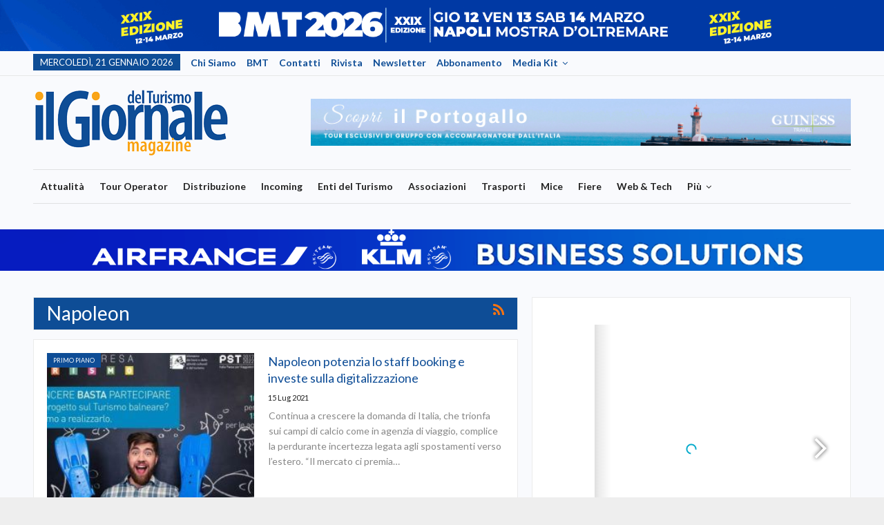

--- FILE ---
content_type: text/html; charset=UTF-8
request_url: https://ilgiornaledelturismo.com/tag/napoleon/
body_size: 17435
content:
<!DOCTYPE html>
<!--[if IE 8]>
<html class="ie ie8" lang="it-IT"> <![endif]-->
<!--[if IE 9]>
<html class="ie ie9" lang="it-IT"> <![endif]-->
<!--[if gt IE 9]><!-->
<html lang="it-IT"> <!--<![endif]-->
<head>
<meta charset="UTF-8">
<meta http-equiv="X-UA-Compatible" content="IE=edge">
<meta name="viewport" content="width=device-width, initial-scale=1.0">
<link rel="pingback" href="https://ilgiornaledelturismo.com/xmlrpc.php"/>
<title>Napoleon &#8211; Il Giornale del Turismo</title>
<meta name='robots' content='max-image-preview:large' />
<!-- Better Open Graph, Schema.org & Twitter Integration -->
<meta property="og:locale" content="it_it"/>
<meta property="og:site_name" content="Il Giornale del Turismo"/>
<meta property="og:url" content="https://ilgiornaledelturismo.com/tag/napoleon/"/>
<meta property="og:title" content="Archives"/>
<meta property="og:type" content="website"/>
<meta name="twitter:card" content="summary"/>
<meta name="twitter:url" content="https://ilgiornaledelturismo.com/tag/napoleon/"/>
<meta name="twitter:title" content="Archives"/>
<!-- / Better Open Graph, Schema.org & Twitter Integration. -->
<link rel='dns-prefetch' href='//fonts.googleapis.com' />
<link rel="alternate" type="application/rss+xml" title="Il Giornale del Turismo &raquo; Feed" href="https://ilgiornaledelturismo.com/feed/" />
<link rel="alternate" type="application/rss+xml" title="Il Giornale del Turismo &raquo; Feed dei commenti" href="https://ilgiornaledelturismo.com/comments/feed/" />
<link rel="alternate" type="application/rss+xml" title="Il Giornale del Turismo &raquo; Napoleon Feed del tag" href="https://ilgiornaledelturismo.com/tag/napoleon/feed/" />
<style id='wp-img-auto-sizes-contain-inline-css' type='text/css'>
img:is([sizes=auto i],[sizes^="auto," i]){contain-intrinsic-size:3000px 1500px}
/*# sourceURL=wp-img-auto-sizes-contain-inline-css */
</style>
<style id='wp-emoji-styles-inline-css' type='text/css'>
img.wp-smiley, img.emoji {
display: inline !important;
border: none !important;
box-shadow: none !important;
height: 1em !important;
width: 1em !important;
margin: 0 0.07em !important;
vertical-align: -0.1em !important;
background: none !important;
padding: 0 !important;
}
/*# sourceURL=wp-emoji-styles-inline-css */
</style>
<style id='wp-block-library-inline-css' type='text/css'>
:root{--wp-block-synced-color:#7a00df;--wp-block-synced-color--rgb:122,0,223;--wp-bound-block-color:var(--wp-block-synced-color);--wp-editor-canvas-background:#ddd;--wp-admin-theme-color:#007cba;--wp-admin-theme-color--rgb:0,124,186;--wp-admin-theme-color-darker-10:#006ba1;--wp-admin-theme-color-darker-10--rgb:0,107,160.5;--wp-admin-theme-color-darker-20:#005a87;--wp-admin-theme-color-darker-20--rgb:0,90,135;--wp-admin-border-width-focus:2px}@media (min-resolution:192dpi){:root{--wp-admin-border-width-focus:1.5px}}.wp-element-button{cursor:pointer}:root .has-very-light-gray-background-color{background-color:#eee}:root .has-very-dark-gray-background-color{background-color:#313131}:root .has-very-light-gray-color{color:#eee}:root .has-very-dark-gray-color{color:#313131}:root .has-vivid-green-cyan-to-vivid-cyan-blue-gradient-background{background:linear-gradient(135deg,#00d084,#0693e3)}:root .has-purple-crush-gradient-background{background:linear-gradient(135deg,#34e2e4,#4721fb 50%,#ab1dfe)}:root .has-hazy-dawn-gradient-background{background:linear-gradient(135deg,#faaca8,#dad0ec)}:root .has-subdued-olive-gradient-background{background:linear-gradient(135deg,#fafae1,#67a671)}:root .has-atomic-cream-gradient-background{background:linear-gradient(135deg,#fdd79a,#004a59)}:root .has-nightshade-gradient-background{background:linear-gradient(135deg,#330968,#31cdcf)}:root .has-midnight-gradient-background{background:linear-gradient(135deg,#020381,#2874fc)}:root{--wp--preset--font-size--normal:16px;--wp--preset--font-size--huge:42px}.has-regular-font-size{font-size:1em}.has-larger-font-size{font-size:2.625em}.has-normal-font-size{font-size:var(--wp--preset--font-size--normal)}.has-huge-font-size{font-size:var(--wp--preset--font-size--huge)}.has-text-align-center{text-align:center}.has-text-align-left{text-align:left}.has-text-align-right{text-align:right}.has-fit-text{white-space:nowrap!important}#end-resizable-editor-section{display:none}.aligncenter{clear:both}.items-justified-left{justify-content:flex-start}.items-justified-center{justify-content:center}.items-justified-right{justify-content:flex-end}.items-justified-space-between{justify-content:space-between}.screen-reader-text{border:0;clip-path:inset(50%);height:1px;margin:-1px;overflow:hidden;padding:0;position:absolute;width:1px;word-wrap:normal!important}.screen-reader-text:focus{background-color:#ddd;clip-path:none;color:#444;display:block;font-size:1em;height:auto;left:5px;line-height:normal;padding:15px 23px 14px;text-decoration:none;top:5px;width:auto;z-index:100000}html :where(.has-border-color){border-style:solid}html :where([style*=border-top-color]){border-top-style:solid}html :where([style*=border-right-color]){border-right-style:solid}html :where([style*=border-bottom-color]){border-bottom-style:solid}html :where([style*=border-left-color]){border-left-style:solid}html :where([style*=border-width]){border-style:solid}html :where([style*=border-top-width]){border-top-style:solid}html :where([style*=border-right-width]){border-right-style:solid}html :where([style*=border-bottom-width]){border-bottom-style:solid}html :where([style*=border-left-width]){border-left-style:solid}html :where(img[class*=wp-image-]){height:auto;max-width:100%}:where(figure){margin:0 0 1em}html :where(.is-position-sticky){--wp-admin--admin-bar--position-offset:var(--wp-admin--admin-bar--height,0px)}@media screen and (max-width:600px){html :where(.is-position-sticky){--wp-admin--admin-bar--position-offset:0px}}
/*# sourceURL=wp-block-library-inline-css */
</style><style id='wp-block-paragraph-inline-css' type='text/css'>
.is-small-text{font-size:.875em}.is-regular-text{font-size:1em}.is-large-text{font-size:2.25em}.is-larger-text{font-size:3em}.has-drop-cap:not(:focus):first-letter{float:left;font-size:8.4em;font-style:normal;font-weight:100;line-height:.68;margin:.05em .1em 0 0;text-transform:uppercase}body.rtl .has-drop-cap:not(:focus):first-letter{float:none;margin-left:.1em}p.has-drop-cap.has-background{overflow:hidden}:root :where(p.has-background){padding:1.25em 2.375em}:where(p.has-text-color:not(.has-link-color)) a{color:inherit}p.has-text-align-left[style*="writing-mode:vertical-lr"],p.has-text-align-right[style*="writing-mode:vertical-rl"]{rotate:180deg}
/*# sourceURL=https://ilgiornaledelturismo.com/wp-includes/blocks/paragraph/style.min.css */
</style>
<style id='global-styles-inline-css' type='text/css'>
:root{--wp--preset--aspect-ratio--square: 1;--wp--preset--aspect-ratio--4-3: 4/3;--wp--preset--aspect-ratio--3-4: 3/4;--wp--preset--aspect-ratio--3-2: 3/2;--wp--preset--aspect-ratio--2-3: 2/3;--wp--preset--aspect-ratio--16-9: 16/9;--wp--preset--aspect-ratio--9-16: 9/16;--wp--preset--color--black: #000000;--wp--preset--color--cyan-bluish-gray: #abb8c3;--wp--preset--color--white: #ffffff;--wp--preset--color--pale-pink: #f78da7;--wp--preset--color--vivid-red: #cf2e2e;--wp--preset--color--luminous-vivid-orange: #ff6900;--wp--preset--color--luminous-vivid-amber: #fcb900;--wp--preset--color--light-green-cyan: #7bdcb5;--wp--preset--color--vivid-green-cyan: #00d084;--wp--preset--color--pale-cyan-blue: #8ed1fc;--wp--preset--color--vivid-cyan-blue: #0693e3;--wp--preset--color--vivid-purple: #9b51e0;--wp--preset--gradient--vivid-cyan-blue-to-vivid-purple: linear-gradient(135deg,rgb(6,147,227) 0%,rgb(155,81,224) 100%);--wp--preset--gradient--light-green-cyan-to-vivid-green-cyan: linear-gradient(135deg,rgb(122,220,180) 0%,rgb(0,208,130) 100%);--wp--preset--gradient--luminous-vivid-amber-to-luminous-vivid-orange: linear-gradient(135deg,rgb(252,185,0) 0%,rgb(255,105,0) 100%);--wp--preset--gradient--luminous-vivid-orange-to-vivid-red: linear-gradient(135deg,rgb(255,105,0) 0%,rgb(207,46,46) 100%);--wp--preset--gradient--very-light-gray-to-cyan-bluish-gray: linear-gradient(135deg,rgb(238,238,238) 0%,rgb(169,184,195) 100%);--wp--preset--gradient--cool-to-warm-spectrum: linear-gradient(135deg,rgb(74,234,220) 0%,rgb(151,120,209) 20%,rgb(207,42,186) 40%,rgb(238,44,130) 60%,rgb(251,105,98) 80%,rgb(254,248,76) 100%);--wp--preset--gradient--blush-light-purple: linear-gradient(135deg,rgb(255,206,236) 0%,rgb(152,150,240) 100%);--wp--preset--gradient--blush-bordeaux: linear-gradient(135deg,rgb(254,205,165) 0%,rgb(254,45,45) 50%,rgb(107,0,62) 100%);--wp--preset--gradient--luminous-dusk: linear-gradient(135deg,rgb(255,203,112) 0%,rgb(199,81,192) 50%,rgb(65,88,208) 100%);--wp--preset--gradient--pale-ocean: linear-gradient(135deg,rgb(255,245,203) 0%,rgb(182,227,212) 50%,rgb(51,167,181) 100%);--wp--preset--gradient--electric-grass: linear-gradient(135deg,rgb(202,248,128) 0%,rgb(113,206,126) 100%);--wp--preset--gradient--midnight: linear-gradient(135deg,rgb(2,3,129) 0%,rgb(40,116,252) 100%);--wp--preset--font-size--small: 13px;--wp--preset--font-size--medium: 20px;--wp--preset--font-size--large: 36px;--wp--preset--font-size--x-large: 42px;--wp--preset--spacing--20: 0.44rem;--wp--preset--spacing--30: 0.67rem;--wp--preset--spacing--40: 1rem;--wp--preset--spacing--50: 1.5rem;--wp--preset--spacing--60: 2.25rem;--wp--preset--spacing--70: 3.38rem;--wp--preset--spacing--80: 5.06rem;--wp--preset--shadow--natural: 6px 6px 9px rgba(0, 0, 0, 0.2);--wp--preset--shadow--deep: 12px 12px 50px rgba(0, 0, 0, 0.4);--wp--preset--shadow--sharp: 6px 6px 0px rgba(0, 0, 0, 0.2);--wp--preset--shadow--outlined: 6px 6px 0px -3px rgb(255, 255, 255), 6px 6px rgb(0, 0, 0);--wp--preset--shadow--crisp: 6px 6px 0px rgb(0, 0, 0);}:where(.is-layout-flex){gap: 0.5em;}:where(.is-layout-grid){gap: 0.5em;}body .is-layout-flex{display: flex;}.is-layout-flex{flex-wrap: wrap;align-items: center;}.is-layout-flex > :is(*, div){margin: 0;}body .is-layout-grid{display: grid;}.is-layout-grid > :is(*, div){margin: 0;}:where(.wp-block-columns.is-layout-flex){gap: 2em;}:where(.wp-block-columns.is-layout-grid){gap: 2em;}:where(.wp-block-post-template.is-layout-flex){gap: 1.25em;}:where(.wp-block-post-template.is-layout-grid){gap: 1.25em;}.has-black-color{color: var(--wp--preset--color--black) !important;}.has-cyan-bluish-gray-color{color: var(--wp--preset--color--cyan-bluish-gray) !important;}.has-white-color{color: var(--wp--preset--color--white) !important;}.has-pale-pink-color{color: var(--wp--preset--color--pale-pink) !important;}.has-vivid-red-color{color: var(--wp--preset--color--vivid-red) !important;}.has-luminous-vivid-orange-color{color: var(--wp--preset--color--luminous-vivid-orange) !important;}.has-luminous-vivid-amber-color{color: var(--wp--preset--color--luminous-vivid-amber) !important;}.has-light-green-cyan-color{color: var(--wp--preset--color--light-green-cyan) !important;}.has-vivid-green-cyan-color{color: var(--wp--preset--color--vivid-green-cyan) !important;}.has-pale-cyan-blue-color{color: var(--wp--preset--color--pale-cyan-blue) !important;}.has-vivid-cyan-blue-color{color: var(--wp--preset--color--vivid-cyan-blue) !important;}.has-vivid-purple-color{color: var(--wp--preset--color--vivid-purple) !important;}.has-black-background-color{background-color: var(--wp--preset--color--black) !important;}.has-cyan-bluish-gray-background-color{background-color: var(--wp--preset--color--cyan-bluish-gray) !important;}.has-white-background-color{background-color: var(--wp--preset--color--white) !important;}.has-pale-pink-background-color{background-color: var(--wp--preset--color--pale-pink) !important;}.has-vivid-red-background-color{background-color: var(--wp--preset--color--vivid-red) !important;}.has-luminous-vivid-orange-background-color{background-color: var(--wp--preset--color--luminous-vivid-orange) !important;}.has-luminous-vivid-amber-background-color{background-color: var(--wp--preset--color--luminous-vivid-amber) !important;}.has-light-green-cyan-background-color{background-color: var(--wp--preset--color--light-green-cyan) !important;}.has-vivid-green-cyan-background-color{background-color: var(--wp--preset--color--vivid-green-cyan) !important;}.has-pale-cyan-blue-background-color{background-color: var(--wp--preset--color--pale-cyan-blue) !important;}.has-vivid-cyan-blue-background-color{background-color: var(--wp--preset--color--vivid-cyan-blue) !important;}.has-vivid-purple-background-color{background-color: var(--wp--preset--color--vivid-purple) !important;}.has-black-border-color{border-color: var(--wp--preset--color--black) !important;}.has-cyan-bluish-gray-border-color{border-color: var(--wp--preset--color--cyan-bluish-gray) !important;}.has-white-border-color{border-color: var(--wp--preset--color--white) !important;}.has-pale-pink-border-color{border-color: var(--wp--preset--color--pale-pink) !important;}.has-vivid-red-border-color{border-color: var(--wp--preset--color--vivid-red) !important;}.has-luminous-vivid-orange-border-color{border-color: var(--wp--preset--color--luminous-vivid-orange) !important;}.has-luminous-vivid-amber-border-color{border-color: var(--wp--preset--color--luminous-vivid-amber) !important;}.has-light-green-cyan-border-color{border-color: var(--wp--preset--color--light-green-cyan) !important;}.has-vivid-green-cyan-border-color{border-color: var(--wp--preset--color--vivid-green-cyan) !important;}.has-pale-cyan-blue-border-color{border-color: var(--wp--preset--color--pale-cyan-blue) !important;}.has-vivid-cyan-blue-border-color{border-color: var(--wp--preset--color--vivid-cyan-blue) !important;}.has-vivid-purple-border-color{border-color: var(--wp--preset--color--vivid-purple) !important;}.has-vivid-cyan-blue-to-vivid-purple-gradient-background{background: var(--wp--preset--gradient--vivid-cyan-blue-to-vivid-purple) !important;}.has-light-green-cyan-to-vivid-green-cyan-gradient-background{background: var(--wp--preset--gradient--light-green-cyan-to-vivid-green-cyan) !important;}.has-luminous-vivid-amber-to-luminous-vivid-orange-gradient-background{background: var(--wp--preset--gradient--luminous-vivid-amber-to-luminous-vivid-orange) !important;}.has-luminous-vivid-orange-to-vivid-red-gradient-background{background: var(--wp--preset--gradient--luminous-vivid-orange-to-vivid-red) !important;}.has-very-light-gray-to-cyan-bluish-gray-gradient-background{background: var(--wp--preset--gradient--very-light-gray-to-cyan-bluish-gray) !important;}.has-cool-to-warm-spectrum-gradient-background{background: var(--wp--preset--gradient--cool-to-warm-spectrum) !important;}.has-blush-light-purple-gradient-background{background: var(--wp--preset--gradient--blush-light-purple) !important;}.has-blush-bordeaux-gradient-background{background: var(--wp--preset--gradient--blush-bordeaux) !important;}.has-luminous-dusk-gradient-background{background: var(--wp--preset--gradient--luminous-dusk) !important;}.has-pale-ocean-gradient-background{background: var(--wp--preset--gradient--pale-ocean) !important;}.has-electric-grass-gradient-background{background: var(--wp--preset--gradient--electric-grass) !important;}.has-midnight-gradient-background{background: var(--wp--preset--gradient--midnight) !important;}.has-small-font-size{font-size: var(--wp--preset--font-size--small) !important;}.has-medium-font-size{font-size: var(--wp--preset--font-size--medium) !important;}.has-large-font-size{font-size: var(--wp--preset--font-size--large) !important;}.has-x-large-font-size{font-size: var(--wp--preset--font-size--x-large) !important;}
/*# sourceURL=global-styles-inline-css */
</style>
<style id='classic-theme-styles-inline-css' type='text/css'>
/*! This file is auto-generated */
.wp-block-button__link{color:#fff;background-color:#32373c;border-radius:9999px;box-shadow:none;text-decoration:none;padding:calc(.667em + 2px) calc(1.333em + 2px);font-size:1.125em}.wp-block-file__button{background:#32373c;color:#fff;text-decoration:none}
/*# sourceURL=/wp-includes/css/classic-themes.min.css */
</style>
<link rel='stylesheet' id='contact-form-7-css' href='https://ilgiornaledelturismo.com/wp-content/plugins/contact-form-7/includes/css/styles.css?ver=6.1.4' type='text/css' media='all' />
<link rel='stylesheet' id='slick-css' href='https://ilgiornaledelturismo.com/wp-content/themes/publisher-child/css/slick.css?ver=1' type='text/css' media='all' />
<link rel='stylesheet' id='slick-theme-css' href='https://ilgiornaledelturismo.com/wp-content/themes/publisher-child/css/slick-theme.css?ver=1' type='text/css' media='all' />
<link rel='stylesheet' id='dflip-style-css' href='https://ilgiornaledelturismo.com/wp-content/plugins/3d-flipbook-dflip-lite/assets/css/dflip.min.css?ver=2.4.20' type='text/css' media='all' />
<link rel='stylesheet' id='publisher-child-css' href='https://ilgiornaledelturismo.com/wp-content/themes/publisher-child/style.css?ver=1.0.0' type='text/css' media='all' />
<link rel='stylesheet' id='better-framework-main-fonts-css' href='https://fonts.googleapis.com/css?family=Lato:400,700%7CRoboto:500&#038;display=swap' type='text/css' media='all' />
<script type="text/javascript" src="https://ilgiornaledelturismo.com/wp-includes/js/jquery/jquery.min.js?ver=3.7.1" id="jquery-core-js"></script>
<script type="text/javascript" src="https://ilgiornaledelturismo.com/wp-includes/js/jquery/jquery-migrate.min.js?ver=3.4.1" id="jquery-migrate-js"></script>
<script></script><link rel="https://api.w.org/" href="https://ilgiornaledelturismo.com/wp-json/" /><link rel="alternate" title="JSON" type="application/json" href="https://ilgiornaledelturismo.com/wp-json/wp/v2/tags/1641" /><link rel="EditURI" type="application/rsd+xml" title="RSD" href="https://ilgiornaledelturismo.com/xmlrpc.php?rsd" />
<meta name="generator" content="WordPress 6.9" />
<script type="text/javascript">
var _iub = _iub || [];
_iub.csConfiguration = {"consentOnContinuedBrowsing":false,"consentOnScroll":false,"countryDetection":true,"gdprAppliesGlobally":false,"invalidateConsentWithoutLog":true,"perPurposeConsent":true,"siteId":3663378,"whitelabel":false,"cookiePolicyId":18427640,"lang":"it", "banner":{ "acceptButtonCaptionColor":"#FFFFFF","acceptButtonColor":"#0073CE","acceptButtonDisplay":true,"backgroundColor":"#FFFFFF","closeButtonRejects":true,"customizeButtonCaptionColor":"#4D4D4D","customizeButtonColor":"#DADADA","customizeButtonDisplay":true,"explicitWithdrawal":true,"listPurposes":true,"position":"float-bottom-right","rejectButtonCaptionColor":"#FFFFFF","rejectButtonColor":"#0073CE","rejectButtonDisplay":true,"textColor":"#000000" }};
</script>
<script type="text/javascript" src="https://cs.iubenda.com/autoblocking/3663378.js"></script>
<script type="text/javascript" src="//cdn.iubenda.com/cs/iubenda_cs.js" charset="UTF-8" async></script>			<link rel="shortcut icon" href="https://ilgiornaledelturismo.com/wp-content/uploads/2024/01/cropped-favicon.png">			<link rel="apple-touch-icon" href="https://ilgiornaledelturismo.com/wp-content/uploads/2024/01/cropped-favicon.png">			<link rel="apple-touch-icon" sizes="114x114" href="https://ilgiornaledelturismo.com/wp-content/uploads/2024/01/cropped-favicon.png">			<link rel="apple-touch-icon" sizes="72x72" href="https://ilgiornaledelturismo.com/wp-content/uploads/2024/01/cropped-favicon.png">			<link rel="apple-touch-icon" sizes="144x144" href="https://ilgiornaledelturismo.com/wp-content/uploads/2024/01/cropped-favicon.png"><meta name="generator" content="Powered by WPBakery Page Builder - drag and drop page builder for WordPress."/>
<script type="application/ld+json">{
"@context": "http://schema.org/",
"@type": "Organization",
"@id": "#organization",
"logo": {
"@type": "ImageObject",
"url": "https://ilgiornaledelturismo.com/wp-content/uploads/2023/12/logo-gdt.png"
},
"url": "https://ilgiornaledelturismo.com/",
"name": "Il Giornale del Turismo",
"description": ""
}</script>
<script type="application/ld+json">{
"@context": "http://schema.org/",
"@type": "WebSite",
"name": "Il Giornale del Turismo",
"alternateName": "",
"url": "https://ilgiornaledelturismo.com/"
}</script>
<link rel='stylesheet' id='bf-minifed-css-1' href='https://ilgiornaledelturismo.com/wp-content/bs-booster-cache/638664b3be4e66cc47fd6fce818fcdad.css' type='text/css' media='all' />
<link rel='stylesheet' id='7.6.2-1769030571' href='https://ilgiornaledelturismo.com/wp-content/bs-booster-cache/989352099bd9085e185b68ea26f20e65.css' type='text/css' media='all' />
<link rel="icon" href="https://ilgiornaledelturismo.com/wp-content/uploads/2024/01/cropped-favicon-150x150.png" sizes="32x32" />
<link rel="icon" href="https://ilgiornaledelturismo.com/wp-content/uploads/2024/01/cropped-favicon-300x300.png" sizes="192x192" />
<link rel="apple-touch-icon" href="https://ilgiornaledelturismo.com/wp-content/uploads/2024/01/cropped-favicon-300x300.png" />
<meta name="msapplication-TileImage" content="https://ilgiornaledelturismo.com/wp-content/uploads/2024/01/cropped-favicon-300x300.png" />
<noscript><style> .wpb_animate_when_almost_visible { opacity: 1; }</style></noscript>	</head>
<body class="archive tag tag-napoleon tag-1641 wp-theme-publisher wp-child-theme-publisher-child bs-theme bs-publisher bs-publisher-online-magazine active-light-box active-top-line ltr close-rh page-layout-2-col-right boxed main-menu-sticky  bs-show-ha bs-show-ha-b wpb-js-composer js-comp-ver-7.0 vc_responsive bs-ll-a" dir="ltr">
<section class="skin-slider">
<div class="row no-gutters">
<div class="col">
<div class="single-item home-slider">
<div>
<a class="abs-link" title="" href="https://bmtnapoli.com/lp/proposte-espositive/?utm_source=GdT" target="_blank"></a>
<img src="https://ilgiornaledelturismo.com/wp-content/uploads/2025/12/1920x1080px_TQ_banner-skin-1.gif" alt="">
</div>
</div>
</div>
</div>
</section>
<div class="main-wrap content-main-wrap">
<header id="header" class="site-header header-style-2 boxed" itemscope="itemscope" itemtype="https://schema.org/WPHeader">
<section class="topbar topbar-style-1 hidden-xs hidden-xs">
<div class="content-wrap">
<div class="container">
<div class="topbar-inner clearfix">
<div class="section-menu">
<div id="menu-top" class="menu top-menu-wrapper" role="navigation" itemscope="itemscope" itemtype="https://schema.org/SiteNavigationElement">
<nav class="top-menu-container">
<ul id="top-navigation" class="top-menu menu clearfix bsm-pure">
<li id="topbar-date" class="menu-item menu-item-date">
<span
class="topbar-date">mercoledì, 21 Gennaio 2026</span>
</li>
<li id="menu-item-103607" class="menu-item menu-item-type-post_type menu-item-object-page better-anim-fade menu-item-103607"><a href="https://ilgiornaledelturismo.com/chi-siamo/">Chi siamo</a></li>
<li id="menu-item-103608" class="menu-item menu-item-type-custom menu-item-object-custom better-anim-fade menu-item-103608"><a target="_blank" href="https://bmtnapoli.com/">BMT</a></li>
<li id="menu-item-84575" class="menu-item menu-item-type-post_type menu-item-object-page better-anim-fade menu-item-84575"><a href="https://ilgiornaledelturismo.com/contatti/">Contatti</a></li>
<li id="menu-item-103822" class="menu-item menu-item-type-post_type menu-item-object-page better-anim-fade menu-item-103822"><a href="https://ilgiornaledelturismo.com/magazine/">Rivista</a></li>
<li id="menu-item-104653" class="menu-item menu-item-type-custom menu-item-object-custom better-anim-fade menu-item-104653"><a target="_blank" href="https://progecta.mailmta.com/nl/progecta_page245.mn">Newsletter</a></li>
<li id="menu-item-103629" class="menu-item menu-item-type-post_type menu-item-object-page better-anim-fade menu-item-103629"><a href="https://ilgiornaledelturismo.com/abbonamento/">Abbonamento</a></li>
<li id="menu-item-104941" class="menu-item menu-item-type-custom menu-item-object-custom menu-item-has-children better-anim-fade menu-item-104941"><a href="#!">Media Kit</a>
<ul class="sub-menu">
<li id="menu-item-104942" class="menu-item menu-item-type-custom menu-item-object-custom better-anim-fade menu-item-104942"><a target="_blank" href="https://ilgiornaledelturismo.com/wp-content/uploads/2024/07/MEDIA-KIT-2024_GdT-ITA.pdf">Scarica</a></li>
<li id="menu-item-104943" class="menu-item menu-item-type-custom menu-item-object-custom better-anim-fade menu-item-104943"><a target="_blank" href="https://ilgiornaledelturismo.com/wp-content/uploads/2024/07/Mediakit_GdT-2024_25-ENG.pdf">Download</a></li>
</ul>
</li>
</ul>
</nav>
</div>
</div>
</div>
</div>
</div>
</section>
<div class="header-inner">
<div class="content-wrap">
<div class="container">
<div class="row">
<div class="row-height">
<div class="logo-col col-xs-4">
<div class="col-inside">
<div id="site-branding" class="site-branding">
<p  id="site-title" class="logo h1 img-logo">
<a href="https://ilgiornaledelturismo.com/" itemprop="url" rel="home">
<img id="site-logo" src="https://ilgiornaledelturismo.com/wp-content/uploads/2023/12/logo-gdt.png"
alt="Il Giornale del Turismo"  data-bsrjs="https://ilgiornaledelturismo.com/wp-content/uploads/2023/12/logo-gdt.png"  />
<span class="site-title">Il Giornale del Turismo - </span>
</a>
</p>
</div><!-- .site-branding -->
</div>
</div>
<div class="sidebar-col col-xs-8">
<div class="col-inside">
<aside id="sidebar" class="sidebar" role="complementary" itemscope="itemscope" itemtype="https://schema.org/WPSideBar">
<div class="mnsxqaktrw mnsxqaktrw-pubadban mnsxqaktrw-show-desktop mnsxqaktrw-show-tablet-portrait mnsxqaktrw-show-tablet-landscape mnsxqaktrw-show-phone mnsxqaktrw-loc-header_aside_logo mnsxqaktrw-align-left mnsxqaktrw-column-1 mnsxqaktrw-clearfix no-bg-box-model"><div id="mnsxqaktrw-84428-1383766856" class="mnsxqaktrw-container mnsxqaktrw-type-custom_code " itemscope="" itemtype="https://schema.org/WPAdBlock" data-adid="84428" data-type="custom_code">            <section class="header-slider">
<div class="container p-0">
<div class="row no-gutters">
<div class="col">
<div class="single-item home-slider">
<div>
<a class="abs-link" title="" href="https://tinyurl.com/GT-GuinessPortogallo25" target="_blank"></a>
<img src="https://ilgiornaledelturismo.com/wp-content/uploads/2025/06/GT-Banner-2.06.png" alt="">
</div>
</div>
</div>
</div>
</div>
</section>
</div></div>										</aside>
</div>
</div>
</div>
</div>
</div>
</div>
</div>
<div id="menu-main" class="menu main-menu-wrapper" role="navigation" itemscope="itemscope" itemtype="https://schema.org/SiteNavigationElement">
<div class="main-menu-inner">
<div class="content-wrap">
<div class="container">
<nav class="main-menu-container">
<ul id="main-navigation" class="main-menu menu bsm-pure clearfix">
<li id="menu-item-103590" class="menu-item menu-item-type-taxonomy menu-item-object-category menu-term-5 better-anim-fade menu-item-103590"><a href="https://ilgiornaledelturismo.com/category/attualita/">Attualità</a></li>
<li id="menu-item-103579" class="menu-item menu-item-type-taxonomy menu-item-object-category menu-term-22 better-anim-fade menu-item-103579"><a href="https://ilgiornaledelturismo.com/category/tour-operator/">Tour Operator</a></li>
<li id="menu-item-104660" class="menu-item menu-item-type-taxonomy menu-item-object-category menu-term-9 better-anim-fade menu-item-104660"><a href="https://ilgiornaledelturismo.com/category/distribuzione/">Distribuzione</a></li>
<li id="menu-item-103578" class="menu-item menu-item-type-taxonomy menu-item-object-category menu-term-18 better-anim-fade menu-item-103578"><a href="https://ilgiornaledelturismo.com/category/incoming/">Incoming</a></li>
<li id="menu-item-104661" class="menu-item menu-item-type-taxonomy menu-item-object-category menu-term-15 better-anim-fade menu-item-104661"><a href="https://ilgiornaledelturismo.com/category/enti-del-turismo/">Enti del Turismo</a></li>
<li id="menu-item-103575" class="menu-item menu-item-type-taxonomy menu-item-object-category menu-term-4 better-anim-fade menu-item-103575"><a href="https://ilgiornaledelturismo.com/category/associazioni/">Associazioni</a></li>
<li id="menu-item-104662" class="menu-item menu-item-type-taxonomy menu-item-object-category menu-term-23 better-anim-fade menu-item-104662"><a href="https://ilgiornaledelturismo.com/category/trasporti/">Trasporti</a></li>
<li id="menu-item-103583" class="menu-item menu-item-type-taxonomy menu-item-object-category menu-term-20 better-anim-fade menu-item-103583"><a href="https://ilgiornaledelturismo.com/category/mice/">Mice</a></li>
<li id="menu-item-103588" class="menu-item menu-item-type-taxonomy menu-item-object-category menu-term-17 better-anim-fade menu-item-103588"><a href="https://ilgiornaledelturismo.com/category/fiere/">Fiere</a></li>
<li id="menu-item-103589" class="menu-item menu-item-type-taxonomy menu-item-object-category menu-term-30 better-anim-fade menu-item-103589"><a href="https://ilgiornaledelturismo.com/category/web-tech/">Web &amp; Tech</a></li>
<li id="menu-item-104694" class="menu-item menu-item-type-custom menu-item-object-custom better-anim-fade menu-item-104694"><a href="#!"><form class="custom-search" action="https://ilgiornaledelturismo.com/" method="get">
<input type="text" name="s" placeholder="Cerca..." value="" />
<button type="submit">Cerca</button>
</form></a></li>
</ul><!-- #main-navigation -->
</nav><!-- .main-menu-container -->
</div>
</div>
</div>
</div><!-- .menu -->
</header><!-- .header -->
<div class="rh-header clearfix light deferred-block-exclude">
<div class="rh-container clearfix">
<div class="menu-container close">
<span class="menu-handler"><span class="lines"></span></span>
</div><!-- .menu-container -->
<div class="logo-container rh-img-logo">
<a href="https://ilgiornaledelturismo.com/" itemprop="url" rel="home">
<img src="https://ilgiornaledelturismo.com/wp-content/uploads/2023/12/gdt-logo.png"
alt="Il Giornale del Turismo"  data-bsrjs="https://ilgiornaledelturismo.com/wp-content/uploads/2023/12/gdt-logo.png"  />				</a>
</div><!-- .logo-container -->
</div><!-- .rh-container -->
</div><!-- .rh-header -->
<div class='bs-injection bs-injection-after_header bs-injection-2-col bs-vc-content'>
<section class="precontent-slider">
<div class="container p-0">
<div class="row no-gutters">
<div class="col">
<div class="single-item home-slider">
<div>
<a class="abs-link" title="" href="https://www.afkl.biz/s/?language=en_US" target="_blank"></a>
<img decoding="async" src="https://ilgiornaledelturismo.com/wp-content/uploads/2024/05/bs-logo2-1.png" alt="">
</div>
</div>
</div>
</div>
</div>
</section>
</div><div class="content-wrap">
<main id="content" class="content-container">
<div class="container layout-2-col layout-2-col-1 layout-right-sidebar">
<div class="row main-section">
<div class="col-sm-8 content-column">
<section class="archive-title tag-title with-action">
<div class="pre-title"><span>Naviga tra i Tag</span></div>
<div class="actions-container">
<a class="rss-link" href="https://ilgiornaledelturismo.com/tag/napoleon/feed/"><i class="fa fa-rss"></i></a>
</div>
<h1 class="page-heading"><span class="h-title">Napoleon</span></h1>
</section>
<div class="listing listing-blog listing-blog-5 clearfix ">
<article class="post-99167 type-post format-standard has-post-thumbnail   listing-item listing-item-blog  listing-item-blog-5 main-term-21 bsw-13 ">
<div class="item-inner clearfix">
<div class="featured clearfix">
<div class="term-badges floated"><span class="term-badge term-21"><a href="https://ilgiornaledelturismo.com/category/primo-piano/">Primo Piano</a></span></div>				<a  title="Napoleon potenzia lo staff booking e investe sulla digitalizzazione" data-src="https://ilgiornaledelturismo.com/wp-content/uploads/2018/10/giornaledelturismo_salerno-factorympresa-20240109-151833-357x210.jpg" data-bs-srcset="{&quot;baseurl&quot;:&quot;https:\/\/ilgiornaledelturismo.com\/wp-content\/uploads\/2018\/10\/&quot;,&quot;sizes&quot;:{&quot;210&quot;:&quot;giornaledelturismo_salerno-factorympresa-20240109-151833-210x136.jpg&quot;,&quot;279&quot;:&quot;giornaledelturismo_salerno-factorympresa-20240109-151833-279x220.jpg&quot;,&quot;357&quot;:&quot;giornaledelturismo_salerno-factorympresa-20240109-151833-357x210.jpg&quot;,&quot;750&quot;:&quot;giornaledelturismo_salerno-factorympresa-20240109-151833-750x430.jpg&quot;,&quot;800&quot;:&quot;giornaledelturismo_salerno-factorympresa-20240109-151833.jpg&quot;}}"						class="img-holder" href="https://ilgiornaledelturismo.com/napoleon-potenzia-lo-staff-booking-e-investe-sulla-digitalizzazione/"></a>
</div>
<h2 class="title">		<a href="https://ilgiornaledelturismo.com/napoleon-potenzia-lo-staff-booking-e-investe-sulla-digitalizzazione/" class="post-title post-url">
Napoleon potenzia lo staff booking e investe sulla digitalizzazione		</a>
</h2>		<div class="post-meta">
<span class="time"><time class="post-published updated"
datetime="2021-07-15T21:21:12+02:00">15 Lug 2021</time></span>
</div>
<div class="post-summary">
Continua a crescere la domanda di Italia, che trionfa sui campi di calcio come in agenzia di viaggio, complice la perdurante incertezza legata agli spostamenti verso l’estero.
“Il mercato ci premia&hellip;			</div>
</div>
</article >
<article class="post-99118 type-post format-standard has-post-thumbnail   listing-item listing-item-blog  listing-item-blog-5 main-term-21 bsw-13 ">
<div class="item-inner clearfix">
<div class="featured clearfix">
<div class="term-badges floated"><span class="term-badge term-21"><a href="https://ilgiornaledelturismo.com/category/primo-piano/">Primo Piano</a></span></div>				<a  title="Napoleon con 160 strutture alla conquista della Sardegna" data-src="https://ilgiornaledelturismo.com/wp-content/uploads/2018/10/giornaledelturismo_salerno-factorympresa-20240109-151833-357x210.jpg" data-bs-srcset="{&quot;baseurl&quot;:&quot;https:\/\/ilgiornaledelturismo.com\/wp-content\/uploads\/2018\/10\/&quot;,&quot;sizes&quot;:{&quot;210&quot;:&quot;giornaledelturismo_salerno-factorympresa-20240109-151833-210x136.jpg&quot;,&quot;279&quot;:&quot;giornaledelturismo_salerno-factorympresa-20240109-151833-279x220.jpg&quot;,&quot;357&quot;:&quot;giornaledelturismo_salerno-factorympresa-20240109-151833-357x210.jpg&quot;,&quot;750&quot;:&quot;giornaledelturismo_salerno-factorympresa-20240109-151833-750x430.jpg&quot;,&quot;800&quot;:&quot;giornaledelturismo_salerno-factorympresa-20240109-151833.jpg&quot;}}"						class="img-holder" href="https://ilgiornaledelturismo.com/napoleon-con-160-strutture-alla-conquista-della-sardegna/"></a>
</div>
<h2 class="title">		<a href="https://ilgiornaledelturismo.com/napoleon-con-160-strutture-alla-conquista-della-sardegna/" class="post-title post-url">
Napoleon con 160 strutture alla conquista della Sardegna		</a>
</h2>		<div class="post-meta">
<span class="time"><time class="post-published updated"
datetime="2021-07-01T23:12:42+02:00">1 Lug 2021</time></span>
</div>
<div class="post-summary">
Con il via libera alla Certificazione Verde e l’allentamento delle restrizioni alla mobilità e ai flussi turistici, Napoleon parte alla conquista della Sardegna, destinazione di punta del Mare Italia&hellip;			</div>
</div>
</article >
<article class="post-96231 type-post format-standard has-post-thumbnail   listing-item listing-item-blog  listing-item-blog-5 main-term-21 bsw-13 ">
<div class="item-inner clearfix">
<div class="featured clearfix">
<div class="term-badges floated"><span class="term-badge term-21"><a href="https://ilgiornaledelturismo.com/category/primo-piano/">Primo Piano</a></span></div>				<a  title="Napoleon anticipa l&#8217;uscita del catalogo Corsica" data-src="https://ilgiornaledelturismo.com/wp-content/uploads/2020/01/napoleon-rosselli-1-357x210.jpg" data-bs-srcset="{&quot;baseurl&quot;:&quot;https:\/\/ilgiornaledelturismo.com\/wp-content\/uploads\/2020\/01\/&quot;,&quot;sizes&quot;:{&quot;210&quot;:&quot;napoleon-rosselli-1-210x136.jpg&quot;,&quot;279&quot;:&quot;napoleon-rosselli-1-279x220.jpg&quot;,&quot;357&quot;:&quot;napoleon-rosselli-1-357x210.jpg&quot;,&quot;750&quot;:&quot;napoleon-rosselli-1-750x430.jpg&quot;,&quot;800&quot;:&quot;napoleon-rosselli-1.jpg&quot;}}"						class="img-holder" href="https://ilgiornaledelturismo.com/napoleon-anticipa-luscita-del-catalogo-corsica/"></a>
</div>
<h2 class="title">		<a href="https://ilgiornaledelturismo.com/napoleon-anticipa-luscita-del-catalogo-corsica/" class="post-title post-url">
Napoleon anticipa l&#8217;uscita del catalogo Corsica		</a>
</h2>		<div class="post-meta">
<span class="time"><time class="post-published updated"
datetime="2020-01-24T11:31:19+01:00">24 Gen 2020</time></span>
</div>
<div class="post-summary">
La stagione 2020 di Napoleon si è aperta come di consuetudine con l’uscita del catalogo Sardegna che quest’anno è stata affiancata dall’uscita anticipata del catalogo Corsica.
In distribuzione a&hellip;			</div>
</div>
</article >
<article class="post-96145 type-post format-standard has-post-thumbnail   listing-item listing-item-blog  listing-item-blog-5 main-term-21 bsw-13 ">
<div class="item-inner clearfix">
<div class="featured clearfix">
<div class="term-badges floated"><span class="term-badge term-21"><a href="https://ilgiornaledelturismo.com/category/primo-piano/">Primo Piano</a></span></div>				<a  title="Napoleon lancia il nuovo catalogo Sardegna" data-src="https://ilgiornaledelturismo.com/wp-content/uploads/2020/01/napoleon-rosselli-357x210.jpg" data-bs-srcset="{&quot;baseurl&quot;:&quot;https:\/\/ilgiornaledelturismo.com\/wp-content\/uploads\/2020\/01\/&quot;,&quot;sizes&quot;:{&quot;210&quot;:&quot;napoleon-rosselli-210x136.jpg&quot;,&quot;279&quot;:&quot;napoleon-rosselli-279x220.jpg&quot;,&quot;357&quot;:&quot;napoleon-rosselli-357x210.jpg&quot;,&quot;750&quot;:&quot;napoleon-rosselli-750x430.jpg&quot;,&quot;800&quot;:&quot;napoleon-rosselli.jpg&quot;}}"						class="img-holder" href="https://ilgiornaledelturismo.com/napoleon-lancia-il-nuovo-catalogo-sardegna/"></a>
</div>
<h2 class="title">		<a href="https://ilgiornaledelturismo.com/napoleon-lancia-il-nuovo-catalogo-sardegna/" class="post-title post-url">
Napoleon lancia il nuovo catalogo Sardegna		</a>
</h2>		<div class="post-meta">
<span class="time"><time class="post-published updated"
datetime="2020-01-15T09:53:30+01:00">15 Gen 2020</time></span>
</div>
<div class="post-summary">
La stagione 2020 di Napoleon si apre con l’uscita del catalogo Sardegna.
"Anche per quest’anno - spiega Marco Rosselli, responsabile commerciale del to - grazie ad un’offerta di quasi 159 strutture&hellip;			</div>
</div>
</article >
<article class="post-75800 type-post format-standard has-post-thumbnail   listing-item listing-item-blog  listing-item-blog-5 main-term-22 bsw-13 ">
<div class="item-inner clearfix">
<div class="featured clearfix">
<div class="term-badges floated"><span class="term-badge term-22"><a href="https://ilgiornaledelturismo.com/category/tour-operator/">Tour Operator</a></span></div>				<a  title="Napoleon presenta il nuovo catalogo Corsica" data-src="https://ilgiornaledelturismo.com/wp-content/uploads/2019/03/Napoleon-cataloghi-357x210.jpg" data-bs-srcset="{&quot;baseurl&quot;:&quot;https:\/\/ilgiornaledelturismo.com\/wp-content\/uploads\/2019\/03\/&quot;,&quot;sizes&quot;:{&quot;210&quot;:&quot;Napoleon-cataloghi-210x136.jpg&quot;,&quot;279&quot;:&quot;Napoleon-cataloghi-279x220.jpg&quot;,&quot;357&quot;:&quot;Napoleon-cataloghi-357x210.jpg&quot;,&quot;750&quot;:&quot;Napoleon-cataloghi-750x430.jpg&quot;,&quot;800&quot;:&quot;Napoleon-cataloghi.jpg&quot;}}"						class="img-holder" href="https://ilgiornaledelturismo.com/napoleon-presenta-il-nuovo-catalogo-corsica/"></a>
</div>
<h2 class="title">		<a href="https://ilgiornaledelturismo.com/napoleon-presenta-il-nuovo-catalogo-corsica/" class="post-title post-url">
Napoleon presenta il nuovo catalogo Corsica		</a>
</h2>		<div class="post-meta">
<span class="time"><time class="post-published updated"
datetime="2019-03-06T10:46:26+01:00">6 Mar 2019</time></span>
</div>
<div class="post-summary">
La stagione 2019 di Napoleon si è aperta come di consuetudine con l’uscita dei cataloghi Sardegna, Isola d’Elba e Mare di Toscana ma la vera novità dell’anno è il nuovo catalogo Corsica.
Questo nuovo&hellip;			</div>
</div>
</article >
<article class="post-74474 type-post format-standard has-post-thumbnail   listing-item listing-item-blog  listing-item-blog-5 main-term-22 bsw-13 ">
<div class="item-inner clearfix">
<div class="featured clearfix">
<div class="term-badges floated"><span class="term-badge term-22"><a href="https://ilgiornaledelturismo.com/category/tour-operator/">Tour Operator</a></span></div>				<a  title="Napoleon apre il 2019 con il nuovo catalogo Sardegna" data-src="https://ilgiornaledelturismo.com/wp-content/uploads/2019/01/sardegna-357x210.jpg" data-bs-srcset="{&quot;baseurl&quot;:&quot;https:\/\/ilgiornaledelturismo.com\/wp-content\/uploads\/2019\/01\/&quot;,&quot;sizes&quot;:{&quot;210&quot;:&quot;sardegna-210x136.jpg&quot;,&quot;279&quot;:&quot;sardegna-279x220.jpg&quot;,&quot;357&quot;:&quot;sardegna-357x210.jpg&quot;,&quot;750&quot;:&quot;sardegna-750x430.jpg&quot;,&quot;800&quot;:&quot;sardegna.jpg&quot;}}"						class="img-holder" href="https://ilgiornaledelturismo.com/napoleon-apre-il-2019-con-il-nuovo-catalogo-sardegna/"></a>
</div>
<h2 class="title">		<a href="https://ilgiornaledelturismo.com/napoleon-apre-il-2019-con-il-nuovo-catalogo-sardegna/" class="post-title post-url">
Napoleon apre il 2019 con il nuovo catalogo Sardegna		</a>
</h2>		<div class="post-meta">
<span class="time"><time class="post-published updated"
datetime="2019-01-14T14:52:32+01:00">14 Gen 2019</time></span>
</div>
<div class="post-summary">
La stagione 2019 di Napoleon si apre con l’uscita del catalogo Sardegna.
"Anche per quest’anno, grazie ad un’offerta di quasi 170 strutture tra hotel, residence, appartamenti e camping village, &hellip;			</div>
</div>
</article >
</div>
</div><!-- .content-column -->
<div class="col-sm-4 sidebar-column sidebar-column-primary">
<aside id="sidebar-primary-sidebar" class="sidebar" role="complementary" aria-label="Primary Sidebar Sidebar" itemscope="itemscope" itemtype="https://schema.org/WPSideBar">
<div id="block-3" class=" h-ni w-nt primary-sidebar-widget widget widget_block"><div class="_df_book df-lite" id="df_110246"  _slug="gdt-speciale-ttg-2025" data-title="gdt-speciale-ttg-2025" wpoptions="true" thumbtype="" ></div><script class="df-shortcode-script" nowprocket type="application/javascript">window.option_df_110246 = {"outline":[],"backgroundColor":"#ffffff","height":"350","autoEnableOutline":"false","autoEnableThumbnail":"false","overwritePDFOutline":"false","enableDownload":"false","direction":"1","pageSize":"1","pageMode":"1","singlePageMode":"2","controlsPosition":"hide","soundEnable":"false","autoPlay":"false","autoPlayDuration":"5000","autoPlayStart":"false","source":"https:\/\/ilgiornaledelturismo.com\/wp-content\/uploads\/2025\/10\/GdT_SpecialeTTG-2025.pdf","wpOptions":"true"}; if(window.DFLIP && window.DFLIP.parseBooks){window.DFLIP.parseBooks();}</script>	
<br>
<div style="text-align: center;"><a class="home download-magazine" href="https://ilgiornaledelturismo.com/wp-content/uploads/2025/10/GdT_SpecialeTTG-2025.pdf">SCARICA LA RIVISTA</a></div></div><div id="block-18" class=" h-ni w-nt primary-sidebar-widget widget widget_block"><div class="custom-widget-button"><a href="https://ilgiornaledelturismo.com/wp-content/uploads/2024/07/MEDIA-KIT-2024_GdT-ITA.pdf" title="Scarica il Media Kit" target="_blank">Scarica il Media Kit</a><a href="https://ilgiornaledelturismo.com/wp-content/uploads/2024/07/Mediakit_GdT-2024_25-ENG.pdf" title="Download the Media Kit" target="_blank">Download the Media Kit</a></div></div><div id="block-2" class=" h-ni w-nt primary-sidebar-widget widget widget_block"><p>    <section class="sidebar-slider">
<div class="container p-0">
<div class="row no-gutters">
<div class="col">
<div class="single-item home-slider">
<div>
<a class="abs-link" title="" href="http://www.berninaexpress.ch/it" target="_blank"></a>
<img decoding="async" src="https://ilgiornaledelturismo.com/wp-content/uploads/2025/05/BEX_OnlineBanner_300x250px_IT.gif" alt="">
</div>
</div>
</div>
</div>
</div>
</section>
</p>
</div><div id="bs-thumbnail-listing-1-4" class=" h-ni w-t primary-sidebar-widget widget widget_bs-thumbnail-listing-1"><div id="" class=" bs-listing bs-listing-listing-thumbnail-1 bs-listing-single-tab pagination-animate">		<p class="section-heading sh-t1 sh-s2 main-term-29">
<a href="https://ilgiornaledelturismo.com/category/video-news/" class="main-link">
<span class="h-text main-term-29">
Video news							</span>
</a>
</p>
<div class="bs-pagination-wrapper main-term-29 next_prev bs-slider-first-item">
<div class="listing listing-thumbnail listing-tb-1 clearfix columns-1">
<div class="post-105103 type-post format-standard has-post-thumbnail   listing-item listing-item-thumbnail listing-item-tb-1 main-term-29">
<div class="item-inner clearfix">
<div class="featured featured-type-featured-image">
<a  title="BMT 2024 &#8211; I numeri della fiera" data-src="https://ilgiornaledelturismo.com/wp-content/uploads/2024/05/bmt2024-86x64.jpg" data-bs-srcset="{&quot;baseurl&quot;:&quot;https:\/\/ilgiornaledelturismo.com\/wp-content\/uploads\/2024\/05\/&quot;,&quot;sizes&quot;:{&quot;86&quot;:&quot;bmt2024-86x64.jpg&quot;,&quot;210&quot;:&quot;bmt2024-210x136.jpg&quot;,&quot;800&quot;:&quot;bmt2024.jpg&quot;}}"						class="img-holder" href="https://ilgiornaledelturismo.com/bmt-2024-i-numeri-della-fiera/"></a>
</div>
<p class="title">		<a href="https://ilgiornaledelturismo.com/bmt-2024-i-numeri-della-fiera/" class="post-url post-title">
BMT 2024 &#8211; I numeri della fiera		</a>
</p>		<div class="post-meta">
<span class="time"><time class="post-published updated"
datetime="2024-05-20T19:50:58+02:00">20 Mag 2024</time></span>
</div>
</div>
</div >
</div>
</div></div></div><div id="block-19" class=" h-ni w-nt primary-sidebar-widget widget widget_block"><p>      <section class="sidebar-secondary-slider">
<div class="container p-0">
<div class="row no-gutters">
<div class="col">
<div class="single-item home-slider">
<div>
<a class="abs-link" title="" href="https://www.traghettigds.it/?utm_source=rivista-maggio&utm_medium=link&utm_campaign=ilgiornaledelturismo" target="_blank"></a>
<img decoding="async" src="https://ilgiornaledelturismo.com/wp-content/uploads/2024/05/Banner-GDS-430x350-New.png" alt="">
</div>
</div>
</div>
</div>
</div>
</section>
</p>
</div><div id="bs-thumbnail-listing-1-2" class=" h-ni h-c h-c-000000 h-bg h-bg-000000 w-t primary-sidebar-widget widget widget_bs-thumbnail-listing-1"><div id="" class=" bs-listing bs-listing-listing-thumbnail-1 bs-listing-single-tab pagination-animate">		<p class="section-heading sh-t1 sh-s2 main-term-none">
<span class="h-text main-term-none main-link">
News più lette					</span>
</p>
<div class="bs-slider-items-container" data-slider-animation-speed="750" data-slider-autoplay="0" data-slider-control-dots="off" data-slider-control-next-prev="style-1" data-autoplaySpeed="3000">		<div class="bs-pagination-wrapper main-term-none slider bs-slider-first-item bs-slider-item bs-items-3">
<div class="listing listing-thumbnail listing-tb-1 clearfix columns-1">
<div class="post-97986 type-post format-standard has-post-thumbnail   listing-item listing-item-thumbnail listing-item-tb-1 main-term-21">
<div class="item-inner clearfix">
<div class="featured featured-type-featured-image">
<a  title="Associazioni del Turismo a Garavaglia: nel decreto Sostegni misure inadeguate" data-src="https://ilgiornaledelturismo.com/wp-content/uploads/2021/03/garavaglia-86x64.jpg" data-bs-srcset="{&quot;baseurl&quot;:&quot;https:\/\/ilgiornaledelturismo.com\/wp-content\/uploads\/2021\/03\/&quot;,&quot;sizes&quot;:{&quot;86&quot;:&quot;garavaglia-86x64.jpg&quot;,&quot;210&quot;:&quot;garavaglia-210x136.jpg&quot;,&quot;900&quot;:&quot;garavaglia.jpg&quot;}}"						class="img-holder" href="https://ilgiornaledelturismo.com/associazioni-del-turismo-a-garavaglia-nel-decreto-sostegni-misure-inadeguate/"></a>
</div>
<p class="title">		<a href="https://ilgiornaledelturismo.com/associazioni-del-turismo-a-garavaglia-nel-decreto-sostegni-misure-inadeguate/" class="post-url post-title">
Associazioni del Turismo a Garavaglia: nel decreto Sostegni misure inadeguate		</a>
</p>		<div class="post-meta">
<span class="time"><time class="post-published updated"
datetime="2021-03-25T09:00:10+01:00">25 Mar 2021</time></span>
</div>
</div>
</div >
<div class="post-94383 type-post format-standard has-post-thumbnail   listing-item listing-item-thumbnail listing-item-tb-1 main-term-26">
<div class="item-inner clearfix">
<div class="featured featured-type-featured-image">
<a  title="Trasporti: partnership tra MarinoBus e Wetaxi" data-src="https://ilgiornaledelturismo.com/wp-content/uploads/2019/02/MarinoBus-1-86x64.jpg" data-bs-srcset="{&quot;baseurl&quot;:&quot;https:\/\/ilgiornaledelturismo.com\/wp-content\/uploads\/2019\/02\/&quot;,&quot;sizes&quot;:{&quot;86&quot;:&quot;MarinoBus-1-86x64.jpg&quot;,&quot;210&quot;:&quot;MarinoBus-1-210x136.jpg&quot;,&quot;800&quot;:&quot;MarinoBus-1.jpg&quot;}}"						class="img-holder" href="https://ilgiornaledelturismo.com/trasporti-partnership-tra-marinobus-e-wetaxi/"></a>
</div>
<p class="title">		<a href="https://ilgiornaledelturismo.com/trasporti-partnership-tra-marinobus-e-wetaxi/" class="post-url post-title">
Trasporti: partnership tra MarinoBus e Wetaxi		</a>
</p>		<div class="post-meta">
<span class="time"><time class="post-published updated"
datetime="2019-12-06T15:56:16+01:00">6 Dic 2019</time></span>
</div>
</div>
</div >
<div class="post-75105 type-post format-standard has-post-thumbnail   listing-item listing-item-thumbnail listing-item-tb-1 main-term-3">
<div class="item-inner clearfix">
<div class="featured featured-type-featured-image">
<a  title="Alberghi, Assohotel: &#8216;Tax Credit Riqualificazione 2019, ancora troppa incertezza&#8217;" data-src="https://ilgiornaledelturismo.com/wp-content/uploads/2019/02/albonetti-assohotel-86x64.jpg" data-bs-srcset="{&quot;baseurl&quot;:&quot;https:\/\/ilgiornaledelturismo.com\/wp-content\/uploads\/2019\/02\/&quot;,&quot;sizes&quot;:{&quot;86&quot;:&quot;albonetti-assohotel-86x64.jpg&quot;,&quot;210&quot;:&quot;albonetti-assohotel-210x136.jpg&quot;,&quot;800&quot;:&quot;albonetti-assohotel.jpg&quot;}}"						class="img-holder" href="https://ilgiornaledelturismo.com/alberghi-assohotel-tax-credit-riqualificazione-2019-ancora-troppa-incertezza/"></a>
</div>
<p class="title">		<a href="https://ilgiornaledelturismo.com/alberghi-assohotel-tax-credit-riqualificazione-2019-ancora-troppa-incertezza/" class="post-url post-title">
Alberghi, Assohotel: &#8216;Tax Credit Riqualificazione 2019, ancora troppa&hellip;		</a>
</p>		<div class="post-meta">
<span class="time"><time class="post-published updated"
datetime="2019-02-06T12:36:15+01:00">6 Feb 2019</time></span>
</div>
</div>
</div >
<div class="post-74272 type-post format-standard has-post-thumbnail   listing-item listing-item-thumbnail listing-item-tb-1 main-term-24">
<div class="item-inner clearfix">
<div class="featured featured-type-featured-image">
<a  title="Compagnie aeree: Copa Airlines la più puntuale del mondo, Alitalia ventesima" data-src="https://ilgiornaledelturismo.com/wp-content/uploads/2018/11/alitalia-86x64.jpg" data-bs-srcset="{&quot;baseurl&quot;:&quot;https:\/\/ilgiornaledelturismo.com\/wp-content\/uploads\/2018\/11\/&quot;,&quot;sizes&quot;:{&quot;86&quot;:&quot;alitalia-86x64.jpg&quot;,&quot;210&quot;:&quot;alitalia-210x136.jpg&quot;,&quot;800&quot;:&quot;alitalia.jpg&quot;}}"						class="img-holder" href="https://ilgiornaledelturismo.com/compagnie-aeree-copa-airlines-la-piu-puntuale-del-mondo-alitalia-ventesima/"></a>
</div>
<p class="title">		<a href="https://ilgiornaledelturismo.com/compagnie-aeree-copa-airlines-la-piu-puntuale-del-mondo-alitalia-ventesima/" class="post-url post-title">
Compagnie aeree: Copa Airlines la più puntuale del mondo, Alitalia ventesima		</a>
</p>		<div class="post-meta">
<span class="time"><time class="post-published updated"
datetime="2019-01-04T14:56:59+01:00">4 Gen 2019</time></span>
</div>
</div>
</div >
</div>
</div>		<div class="bs-pagination-wrapper main-term-none slider  bs-slider-item bs-items-3">
<div class="listing listing-thumbnail listing-tb-1 clearfix columns-1">
<div class="post-94490 type-post format-standard has-post-thumbnail   listing-item listing-item-thumbnail listing-item-tb-1 main-term-22">
<div class="item-inner clearfix">
<div class="featured featured-type-featured-image">
<a  title="Mare, cultura ed Europa nella primavera di MAPO Travel" data-src="https://ilgiornaledelturismo.com/wp-content/uploads/2019/09/mapotravel-86x64.jpg" data-bs-srcset="{&quot;baseurl&quot;:&quot;https:\/\/ilgiornaledelturismo.com\/wp-content\/uploads\/2019\/09\/&quot;,&quot;sizes&quot;:{&quot;86&quot;:&quot;mapotravel-86x64.jpg&quot;,&quot;210&quot;:&quot;mapotravel-210x136.jpg&quot;,&quot;800&quot;:&quot;mapotravel.jpg&quot;}}"						class="img-holder" href="https://ilgiornaledelturismo.com/mare-cultura-ed-europa-nella-primavera-di-mapo-travel/"></a>
</div>
<p class="title">		<a href="https://ilgiornaledelturismo.com/mare-cultura-ed-europa-nella-primavera-di-mapo-travel/" class="post-url post-title">
Mare, cultura ed Europa nella primavera di MAPO Travel		</a>
</p>		<div class="post-meta">
<span class="time"><time class="post-published updated"
datetime="2019-12-20T10:50:43+01:00">20 Dic 2019</time></span>
</div>
</div>
</div >
<div class="post-103390 type-post format-standard has-post-thumbnail   listing-item listing-item-thumbnail listing-item-tb-1 main-term-15">
<div class="item-inner clearfix">
<div class="featured featured-type-featured-image">
<a  title="Turismo 2024: 9 italiani su 10 fanno già programmi per la prossima stagione" data-src="https://ilgiornaledelturismo.com/wp-content/uploads/2023/11/Vacanze-86x64.jpg" data-bs-srcset="{&quot;baseurl&quot;:&quot;https:\/\/ilgiornaledelturismo.com\/wp-content\/uploads\/2023\/11\/&quot;,&quot;sizes&quot;:{&quot;86&quot;:&quot;Vacanze-86x64.jpg&quot;,&quot;210&quot;:&quot;Vacanze-210x136.jpg&quot;,&quot;800&quot;:&quot;Vacanze.jpg&quot;}}"						class="img-holder" href="https://ilgiornaledelturismo.com/turismo-2024-9-italiani-su-10-fanno-gia-programmi-per-la-prossima-stagione/"></a>
</div>
<p class="title">		<a href="https://ilgiornaledelturismo.com/turismo-2024-9-italiani-su-10-fanno-gia-programmi-per-la-prossima-stagione/" class="post-url post-title">
Turismo 2024: 9 italiani su 10 fanno già programmi per la prossima stagione		</a>
</p>		<div class="post-meta">
<span class="time"><time class="post-published updated"
datetime="2023-11-23T16:10:12+01:00">23 Nov 2023</time></span>
</div>
</div>
</div >
<div class="post-96221 type-post format-standard has-post-thumbnail   listing-item listing-item-thumbnail listing-item-tb-1 main-term-20">
<div class="item-inner clearfix">
<div class="featured featured-type-featured-image">
<a  title="MICE: 2019 positivo per AIM Group con 3.000 event experience organizzati" data-src="https://ilgiornaledelturismo.com/wp-content/uploads/2020/01/aim-buongiorno-86x64.jpg" data-bs-srcset="{&quot;baseurl&quot;:&quot;https:\/\/ilgiornaledelturismo.com\/wp-content\/uploads\/2020\/01\/&quot;,&quot;sizes&quot;:{&quot;86&quot;:&quot;aim-buongiorno-86x64.jpg&quot;,&quot;210&quot;:&quot;aim-buongiorno-210x136.jpg&quot;,&quot;800&quot;:&quot;aim-buongiorno.jpg&quot;}}"						class="img-holder" href="https://ilgiornaledelturismo.com/mice-2019-positivo-per-aim-group-con-3-000-event-experience-organizzati/"></a>
</div>
<p class="title">		<a href="https://ilgiornaledelturismo.com/mice-2019-positivo-per-aim-group-con-3-000-event-experience-organizzati/" class="post-url post-title">
MICE: 2019 positivo per AIM Group con 3.000 event experience organizzati		</a>
</p>		<div class="post-meta">
<span class="time"><time class="post-published updated"
datetime="2020-01-23T12:15:34+01:00">23 Gen 2020</time></span>
</div>
</div>
</div >
<div class="post-95612 type-post format-standard has-post-thumbnail   listing-item listing-item-thumbnail listing-item-tb-1 main-term-17">
<div class="item-inner clearfix">
<div class="featured featured-type-featured-image">
<a  title="Fiere: AEFI e CFI incontrano il sottosegretario Di Stefano" data-src="https://ilgiornaledelturismo.com/wp-content/uploads/2020/03/fieraroma-86x64.jpg" data-bs-srcset="{&quot;baseurl&quot;:&quot;https:\/\/ilgiornaledelturismo.com\/wp-content\/uploads\/2020\/03\/&quot;,&quot;sizes&quot;:{&quot;86&quot;:&quot;fieraroma-86x64.jpg&quot;,&quot;210&quot;:&quot;fieraroma-210x136.jpg&quot;,&quot;800&quot;:&quot;fieraroma.jpg&quot;}}"						class="img-holder" href="https://ilgiornaledelturismo.com/fiere-aefi-e-cfi-incontrano-il-sottosegretario-di-stefano/"></a>
</div>
<p class="title">		<a href="https://ilgiornaledelturismo.com/fiere-aefi-e-cfi-incontrano-il-sottosegretario-di-stefano/" class="post-url post-title">
Fiere: AEFI e CFI incontrano il sottosegretario Di Stefano		</a>
</p>		<div class="post-meta">
<span class="time"><time class="post-published updated"
datetime="2020-08-04T17:22:54+02:00">4 Ago 2020</time></span>
</div>
</div>
</div >
</div>
</div>		<div class="bs-pagination-wrapper main-term-none slider  bs-slider-item bs-items-3">
<div class="listing listing-thumbnail listing-tb-1 clearfix columns-1">
<div class="post-104309 type-post format-standard has-post-thumbnail   listing-item listing-item-thumbnail listing-item-tb-1 main-term-21">
<div class="item-inner clearfix">
<div class="featured featured-type-featured-image">
<a  title="Focus Giappone e Malesia per GOING: la programmazione Oriente si completa" data-src="https://ilgiornaledelturismo.com/wp-content/uploads/2022/05/Giappone-Fuji-86x64.jpg" data-bs-srcset="{&quot;baseurl&quot;:&quot;https:\/\/ilgiornaledelturismo.com\/wp-content\/uploads\/2022\/05\/&quot;,&quot;sizes&quot;:{&quot;86&quot;:&quot;Giappone-Fuji-86x64.jpg&quot;,&quot;210&quot;:&quot;Giappone-Fuji-210x136.jpg&quot;,&quot;1054&quot;:&quot;Giappone-Fuji.jpg&quot;}}"						class="img-holder" href="https://ilgiornaledelturismo.com/focus-giappone-e-malesia-per-going-la-programmazione-oriente-si-completa/"></a>
</div>
<p class="title">		<a href="https://ilgiornaledelturismo.com/focus-giappone-e-malesia-per-going-la-programmazione-oriente-si-completa/" class="post-url post-title">
Focus Giappone e Malesia per GOING: la programmazione Oriente si completa		</a>
</p>		<div class="post-meta">
<span class="time"><time class="post-published updated"
datetime="2024-02-20T12:50:09+01:00">20 Feb 2024</time></span>
</div>
</div>
</div >
<div class="post-102842 type-post format-standard has-post-thumbnail   listing-item listing-item-thumbnail listing-item-tb-1 main-term-10">
<div class="item-inner clearfix">
<div class="featured featured-type-featured-image">
<a  title="Network Gattinoni: bilancio positivo dopo un anno per l&#8217;utilizzo della piattaforma b2b2c" data-src="https://ilgiornaledelturismo.com/wp-content/uploads/2023/06/Gattinoni-Antonella-Ferrari-3-86x64.jpg" data-bs-srcset="{&quot;baseurl&quot;:&quot;https:\/\/ilgiornaledelturismo.com\/wp-content\/uploads\/2023\/06\/&quot;,&quot;sizes&quot;:{&quot;86&quot;:&quot;Gattinoni-Antonella-Ferrari-3-86x64.jpg&quot;,&quot;210&quot;:&quot;Gattinoni-Antonella-Ferrari-3-210x136.jpg&quot;,&quot;800&quot;:&quot;Gattinoni-Antonella-Ferrari-3.jpg&quot;}}"						class="img-holder" href="https://ilgiornaledelturismo.com/network-gattinoni-bilancio-positivo-dopo-un-anno-per-lutilizzo-della-piattaforma-b2b2c/"></a>
</div>
<p class="title">		<a href="https://ilgiornaledelturismo.com/network-gattinoni-bilancio-positivo-dopo-un-anno-per-lutilizzo-della-piattaforma-b2b2c/" class="post-url post-title">
Network Gattinoni: bilancio positivo dopo un anno per l&#8217;utilizzo della&hellip;		</a>
</p>		<div class="post-meta">
<span class="time"><time class="post-published updated"
datetime="2023-06-26T22:35:25+02:00">26 Giu 2023</time></span>
</div>
</div>
</div >
<div class="post-96465 type-post format-standard has-post-thumbnail   listing-item listing-item-thumbnail listing-item-tb-1 main-term-24">
<div class="item-inner clearfix">
<div class="featured featured-type-featured-image">
<a  title="Aeroporti di Bari e Brindisi: anche a gennaio continua il trend positivo" data-src="https://ilgiornaledelturismo.com/wp-content/uploads/2019/03/aeroporto-bari-3-86x64.jpg" data-bs-srcset="{&quot;baseurl&quot;:&quot;https:\/\/ilgiornaledelturismo.com\/wp-content\/uploads\/2019\/03\/&quot;,&quot;sizes&quot;:{&quot;86&quot;:&quot;aeroporto-bari-3-86x64.jpg&quot;,&quot;210&quot;:&quot;aeroporto-bari-3-210x136.jpg&quot;,&quot;800&quot;:&quot;aeroporto-bari-3.jpg&quot;}}"						class="img-holder" href="https://ilgiornaledelturismo.com/aeroporti-di-bari-e-brindisi-anche-a-gennaio-continua-il-trend-positivo/"></a>
</div>
<p class="title">		<a href="https://ilgiornaledelturismo.com/aeroporti-di-bari-e-brindisi-anche-a-gennaio-continua-il-trend-positivo/" class="post-url post-title">
Aeroporti di Bari e Brindisi: anche a gennaio continua il trend positivo		</a>
</p>		<div class="post-meta">
<span class="time"><time class="post-published updated"
datetime="2020-02-20T17:50:57+01:00">20 Feb 2020</time></span>
</div>
</div>
</div >
<div class="post-94326 type-post format-standard has-post-thumbnail   listing-item listing-item-thumbnail listing-item-tb-1 main-term-4">
<div class="item-inner clearfix">
<div class="featured featured-type-featured-image">
<a  title="Incoming: AIAV annuncia corsi di formazione on line per gli agenti" data-src="https://ilgiornaledelturismo.com/wp-content/uploads/2019/06/aiav-1-86x64.jpg" data-bs-srcset="{&quot;baseurl&quot;:&quot;https:\/\/ilgiornaledelturismo.com\/wp-content\/uploads\/2019\/06\/&quot;,&quot;sizes&quot;:{&quot;86&quot;:&quot;aiav-1-86x64.jpg&quot;,&quot;210&quot;:&quot;aiav-1-210x136.jpg&quot;,&quot;800&quot;:&quot;aiav-1.jpg&quot;}}"						class="img-holder" href="https://ilgiornaledelturismo.com/incoming-aiav-annuncia-corsi-di-formazione-on-line-per-gli-agenti/"></a>
</div>
<p class="title">		<a href="https://ilgiornaledelturismo.com/incoming-aiav-annuncia-corsi-di-formazione-on-line-per-gli-agenti/" class="post-url post-title">
Incoming: AIAV annuncia corsi di formazione on line per gli agenti		</a>
</p>		<div class="post-meta">
<span class="time"><time class="post-published updated"
datetime="2019-11-29T09:55:30+01:00">29 Nov 2019</time></span>
</div>
</div>
</div >
</div>
</div><div class="bs-slider-controls main-term-none"><div class="bs-control-nav  bs-control-nav-style-1"></div></div></div></div></div></aside>
</div><!-- .primary-sidebar-column -->
</div><!-- .main-section -->
</div>
</main><!-- main -->
</div><!-- .content-wrap -->
	<footer id="site-footer" class="site-footer full-width">
<div class="footer-widgets light-text">
<div class="content-wrap">
<div class="container">
<div class="row">
<div class="col-sm-4">
<aside id="sidebar-footer-1" class="sidebar" role="complementary" aria-label="Footer - Column 1 Sidebar" itemscope="itemscope" itemtype="https://schema.org/WPSideBar">
<div id="bs-about-2" class=" h-ni w-nt footer-widget footer-column-1 widget widget_bs-about"><div  class="bs-shortcode bs-about  bs-light-scheme">
<h4 class="about-title">
<img class="logo-image" src="https://ilgiornaledelturismo.com/wp-content/uploads/2024/04/progecta-white.png"
alt="">
</h4>
<div class="about-text">
<p>Edizioni Progecta srl<br />
Via Vannella Gaetani, 27 - 80121 Napoli (NA)<br />
P.IVA 071127880635</p>
</div>
<ul class="about-icons-list"><li class="about-icon-item facebook"><a href="https://www.facebook.com/ilgiornaledelturismo" target="_blank"><i class="fa fa-facebook"></i></a><li class="about-icon-item email"><a href="http://redazione@ilgiornaledelturismo.com" target="_blank"><i class="fa fa-envelope"></i></a></ul></div>
</div>							</aside>
</div>
<div class="col-sm-4">
<aside id="sidebar-footer-2" class="sidebar" role="complementary" aria-label="Footer - Column 2 Sidebar" itemscope="itemscope" itemtype="https://schema.org/WPSideBar">
<div id="text-2" class=" h-ni w-nt footer-widget footer-column-2 widget widget_text">			<div class="textwidget"><p>La Progecta s.r.l., azienda leader nell’organizzazione di fiere, eventi e congressi, vanta un’esperienza ventennale coronata da successi e riconoscimenti, non solo sul piano nazionale ma anche internazionale.<br />
<br />
Da oltre 28 anni affianca Aziende ed Istituzioni con un team di professionisti specializzati che garantiscono qualità dei servizi offerti, elevati standard di efficienza, produttività e competitività.</p>
</div>
</div>							</aside>
</div>
<div class="col-sm-4">
<aside id="sidebar-footer-3" class="sidebar" role="complementary" aria-label="Footer - Column 3 Sidebar" itemscope="itemscope" itemtype="https://schema.org/WPSideBar">
<div id="text-3" class=" h-ni w-nt footer-widget footer-column-3 widget widget_text">			<div class="textwidget"><div id="block-6" class=" h-ni w-nt footer-widget footer-column-2 widget widget_block widget_text">
<p>Esperienza e competenza acquisite negli anni nell&#8217;organizzazione di workshop, road-show ed eventi speciali, assicurano garanzia di eccellenza nei risultati, sia in termini di visibilità che in termini commerciali.</p>
</div>
</div>
</div>							</aside>
</div>
</div>
</div>
</div>
</div>
<div class="copy-footer">
<div class="content-wrap">
<div class="container">
<div class="row">
<div class="col-lg-12">
<div id="menu-footer" class="menu footer-menu-wrapper" role="navigation" itemscope="itemscope" itemtype="https://schema.org/SiteNavigationElement">
<nav class="footer-menu-container">
<ul id="footer-navigation" class="footer-menu menu clearfix">
<li class="menu-item menu-item-type-post_type menu-item-object-page better-anim-fade menu-item-103607"><a href="https://ilgiornaledelturismo.com/chi-siamo/">Chi siamo</a></li>
<li class="menu-item menu-item-type-custom menu-item-object-custom better-anim-fade menu-item-103608"><a target="_blank" href="https://bmtnapoli.com/">BMT</a></li>
<li class="menu-item menu-item-type-post_type menu-item-object-page better-anim-fade menu-item-84575"><a href="https://ilgiornaledelturismo.com/contatti/">Contatti</a></li>
<li class="menu-item menu-item-type-post_type menu-item-object-page better-anim-fade menu-item-103822"><a href="https://ilgiornaledelturismo.com/magazine/">Rivista</a></li>
<li class="menu-item menu-item-type-custom menu-item-object-custom better-anim-fade menu-item-104653"><a target="_blank" href="https://progecta.mailmta.com/nl/progecta_page245.mn">Newsletter</a></li>
<li class="menu-item menu-item-type-post_type menu-item-object-page better-anim-fade menu-item-103629"><a href="https://ilgiornaledelturismo.com/abbonamento/">Abbonamento</a></li>
<li class="menu-item menu-item-type-custom menu-item-object-custom menu-item-has-children better-anim-fade menu-item-104941"><a href="#!">Media Kit</a>
<ul class="sub-menu">
<li class="menu-item menu-item-type-custom menu-item-object-custom better-anim-fade menu-item-104942"><a target="_blank" href="https://ilgiornaledelturismo.com/wp-content/uploads/2024/07/MEDIA-KIT-2024_GdT-ITA.pdf">Scarica</a></li>
<li class="menu-item menu-item-type-custom menu-item-object-custom better-anim-fade menu-item-104943"><a target="_blank" href="https://ilgiornaledelturismo.com/wp-content/uploads/2024/07/Mediakit_GdT-2024_25-ENG.pdf">Download</a></li>
</ul>
</li>
</ul>
</nav>
</div>
</div>
</div>
<div class="row footer-copy-row">
<div class="copy-1 col-lg-6 col-md-6 col-sm-6 col-xs-12">
© 2026 - Il Giornale del Turismo. Tutti i diritti riservati.						</div>
<div class="copy-2 col-lg-6 col-md-6 col-sm-6 col-xs-12">
<a href="https://www.iubenda.com/privacy-policy/18427640" class="iubenda-nostyle no-brand iubenda-noiframe iubenda-embed iubenda-noiframe " title="Privacy Policy ">Privacy</a><script type="text/javascript">(function (w,d) {var loader = function () {var s = d.createElement("script"), tag = d.getElementsByTagName("script")[0]; s.src="https://cdn.iubenda.com/iubenda.js"; tag.parentNode.insertBefore(s,tag);}; if(w.addEventListener){w.addEventListener("load", loader, false);}else if(w.attachEvent){w.attachEvent("onload", loader);}else{w.onload = loader;}})(window, document);</script> - <a href="https://www.iubenda.com/privacy-policy/18427640/cookie-policy" class="iubenda-nostyle no-brand iubenda-noiframe iubenda-embed iubenda-noiframe " title="Cookie Policy ">Cookie</a><script type="text/javascript">(function (w,d) {var loader = function () {var s = d.createElement("script"), tag = d.getElementsByTagName("script")[0]; s.src="https://cdn.iubenda.com/iubenda.js"; tag.parentNode.insertBefore(s,tag);}; if(w.addEventListener){w.addEventListener("load", loader, false);}else if(w.attachEvent){w.attachEvent("onload", loader);}else{w.onload = loader;}})(window, document);</script> | <a href="https://mutart.it" target="_blank" title="Agenzia Comunicazione Napoli">Mutart Agency</a>						</div>
</div>
</div>
</div>
</div>
</footer><!-- .footer -->
</div><!-- .main-wrap -->
<span class="back-top"><i class="fa fa-arrow-up"></i></span>
<script type="speculationrules">
{"prefetch":[{"source":"document","where":{"and":[{"href_matches":"/*"},{"not":{"href_matches":["/wp-*.php","/wp-admin/*","/wp-content/uploads/*","/wp-content/*","/wp-content/plugins/*","/wp-content/themes/publisher-child/*","/wp-content/themes/publisher/*","/*\\?(.+)"]}},{"not":{"selector_matches":"a[rel~=\"nofollow\"]"}},{"not":{"selector_matches":".no-prefetch, .no-prefetch a"}}]},"eagerness":"conservative"}]}
</script>
<script async src="https://www.googletagmanager.com/gtag/js?id=G-FXLS5VE5FL"></script>
<script>
window.dataLayer = window.dataLayer || [];
function gtag(){dataLayer.push(arguments);}
gtag('js', new Date());
gtag('config', 'G-FXLS5VE5FL');
</script><script type="text/javascript" id="publisher-theme-pagination-js-extra">
/* <![CDATA[ */
var bs_pagination_loc = {"loading":"\u003Cdiv class=\"bs-loading\"\u003E\u003Cdiv\u003E\u003C/div\u003E\u003Cdiv\u003E\u003C/div\u003E\u003Cdiv\u003E\u003C/div\u003E\u003Cdiv\u003E\u003C/div\u003E\u003Cdiv\u003E\u003C/div\u003E\u003Cdiv\u003E\u003C/div\u003E\u003Cdiv\u003E\u003C/div\u003E\u003Cdiv\u003E\u003C/div\u003E\u003Cdiv\u003E\u003C/div\u003E\u003C/div\u003E"};
//# sourceURL=publisher-theme-pagination-js-extra
/* ]]> */
</script>
<script type="text/javascript" id="publisher-js-extra">
/* <![CDATA[ */
var publisher_theme_global_loc = {"page":{"boxed":"boxed"},"header":{"style":"style-2","boxed":"boxed"},"ajax_url":"https://ilgiornaledelturismo.com/wp-admin/admin-ajax.php","loading":"\u003Cdiv class=\"bs-loading\"\u003E\u003Cdiv\u003E\u003C/div\u003E\u003Cdiv\u003E\u003C/div\u003E\u003Cdiv\u003E\u003C/div\u003E\u003Cdiv\u003E\u003C/div\u003E\u003Cdiv\u003E\u003C/div\u003E\u003Cdiv\u003E\u003C/div\u003E\u003Cdiv\u003E\u003C/div\u003E\u003Cdiv\u003E\u003C/div\u003E\u003Cdiv\u003E\u003C/div\u003E\u003C/div\u003E","translations":{"tabs_all":"Tutti","tabs_more":"Pi\u00f9","lightbox_expand":"Allarga immagine","lightbox_close":"Chiudi"},"lightbox":{"not_classes":""},"main_menu":{"more_menu":"enable"},"top_menu":{"more_menu":"enable"},"skyscraper":{"sticky_gap":30,"sticky":true,"position":"after-header"},"share":{"more":true},"refresh_googletagads":"1","notification":{"subscribe_msg":"By clicking the subscribe button you will never miss the new articles!","subscribed_msg":"You're subscribed to notifications","subscribe_btn":"Subscribe","subscribed_btn":"Unsubscribe"}};
var publisher_theme_ajax_search_loc = {"ajax_url":"https://ilgiornaledelturismo.com/wp-admin/admin-ajax.php","previewMarkup":"\u003Cdiv class=\"ajax-search-results-wrapper ajax-search-no-product ajax-search-fullwidth\"\u003E\n\t\u003Cdiv class=\"ajax-search-results\"\u003E\n\t\t\u003Cdiv class=\"ajax-ajax-posts-list\"\u003E\n\t\t\t\u003Cdiv class=\"clean-title heading-typo\"\u003E\n\t\t\t\t\u003Cspan\u003EArticoli\u003C/span\u003E\n\t\t\t\u003C/div\u003E\n\t\t\t\u003Cdiv class=\"posts-lists\" data-section-name=\"posts\"\u003E\u003C/div\u003E\n\t\t\u003C/div\u003E\n\t\t\u003Cdiv class=\"ajax-taxonomy-list\"\u003E\n\t\t\t\u003Cdiv class=\"ajax-categories-columns\"\u003E\n\t\t\t\t\u003Cdiv class=\"clean-title heading-typo\"\u003E\n\t\t\t\t\t\u003Cspan\u003ECategorie\u003C/span\u003E\n\t\t\t\t\u003C/div\u003E\n\t\t\t\t\u003Cdiv class=\"posts-lists\" data-section-name=\"categories\"\u003E\u003C/div\u003E\n\t\t\t\u003C/div\u003E\n\t\t\t\u003Cdiv class=\"ajax-tags-columns\"\u003E\n\t\t\t\t\u003Cdiv class=\"clean-title heading-typo\"\u003E\n\t\t\t\t\t\u003Cspan\u003ETags\u003C/span\u003E\n\t\t\t\t\u003C/div\u003E\n\t\t\t\t\u003Cdiv class=\"posts-lists\" data-section-name=\"tags\"\u003E\u003C/div\u003E\n\t\t\t\u003C/div\u003E\n\t\t\u003C/div\u003E\n\t\u003C/div\u003E\n\u003C/div\u003E","full_width":"1"};
//# sourceURL=publisher-js-extra
/* ]]> */
</script>
<div class="rh-cover noscroll  no-login-icon" >
<span class="rh-close"></span>
<div class="rh-panel rh-pm">
<div class="rh-p-h">
</div>
<div class="rh-p-b">
<div class="rh-c-m clearfix"></div>
<form role="search" method="get" class="search-form" action="https://ilgiornaledelturismo.com">
<input type="search" class="search-field"
placeholder="Cerca..."
value="" name="s"
title="Cerca per"
autocomplete="off">
<input type="submit" class="search-submit" value="">
</form>
</div>
</div>
</div>
<script data-cfasync="false">
window.dFlipLocation = 'https://ilgiornaledelturismo.com/wp-content/plugins/3d-flipbook-dflip-lite/assets/';
window.dFlipWPGlobal = {"text":{"toggleSound":"Turn on\/off Sound","toggleThumbnails":"Toggle Thumbnails","toggleOutline":"Toggle Outline\/Bookmark","previousPage":"Previous Page","nextPage":"Next Page","toggleFullscreen":"Toggle Fullscreen","zoomIn":"Zoom In","zoomOut":"Zoom Out","toggleHelp":"Toggle Help","singlePageMode":"Single Page Mode","doublePageMode":"Double Page Mode","downloadPDFFile":"Download PDF File","gotoFirstPage":"Goto First Page","gotoLastPage":"Goto Last Page","share":"Share","mailSubject":"I wanted you to see this FlipBook","mailBody":"Check out this site {{url}}","loading":"DearFlip: Loading "},"viewerType":"flipbook","moreControls":"download,pageMode,startPage,endPage,sound","hideControls":"","scrollWheel":"false","backgroundColor":"#777","backgroundImage":"","height":"auto","paddingLeft":"20","paddingRight":"20","controlsPosition":"bottom","duration":800,"soundEnable":"true","enableDownload":"true","showSearchControl":"false","showPrintControl":"false","enableAnnotation":false,"enableAnalytics":"false","webgl":"true","hard":"none","maxTextureSize":"1600","rangeChunkSize":"524288","zoomRatio":1.5,"stiffness":3,"pageMode":"0","singlePageMode":"0","pageSize":"0","autoPlay":"false","autoPlayDuration":5000,"autoPlayStart":"false","linkTarget":"2","sharePrefix":"flipbook-"};
</script>
<script type="text/javascript" src="https://ilgiornaledelturismo.com/wp-includes/js/dist/hooks.min.js?ver=dd5603f07f9220ed27f1" id="wp-hooks-js"></script>
<script type="text/javascript" src="https://ilgiornaledelturismo.com/wp-includes/js/dist/i18n.min.js?ver=c26c3dc7bed366793375" id="wp-i18n-js"></script>
<script type="text/javascript" id="wp-i18n-js-after">
/* <![CDATA[ */
wp.i18n.setLocaleData( { 'text direction\u0004ltr': [ 'ltr' ] } );
wp.i18n.setLocaleData( { 'text direction\u0004ltr': [ 'ltr' ] } );
//# sourceURL=wp-i18n-js-after
/* ]]> */
</script>
<script type="text/javascript" src="https://ilgiornaledelturismo.com/wp-content/plugins/contact-form-7/includes/swv/js/index.js?ver=6.1.4" id="swv-js"></script>
<script type="text/javascript" id="contact-form-7-js-translations">
/* <![CDATA[ */
( function( domain, translations ) {
var localeData = translations.locale_data[ domain ] || translations.locale_data.messages;
localeData[""].domain = domain;
wp.i18n.setLocaleData( localeData, domain );
} )( "contact-form-7", {"translation-revision-date":"2026-01-14 20:31:08+0000","generator":"GlotPress\/4.0.3","domain":"messages","locale_data":{"messages":{"":{"domain":"messages","plural-forms":"nplurals=2; plural=n != 1;","lang":"it"},"This contact form is placed in the wrong place.":["Questo modulo di contatto \u00e8 posizionato nel posto sbagliato."],"Error:":["Errore:"]}},"comment":{"reference":"includes\/js\/index.js"}} );
//# sourceURL=contact-form-7-js-translations
/* ]]> */
</script>
<script type="text/javascript" id="contact-form-7-js-before">
/* <![CDATA[ */
var wpcf7 = {
"api": {
"root": "https:\/\/ilgiornaledelturismo.com\/wp-json\/",
"namespace": "contact-form-7\/v1"
}
};
//# sourceURL=contact-form-7-js-before
/* ]]> */
</script>
<script type="text/javascript" src="https://ilgiornaledelturismo.com/wp-content/plugins/contact-form-7/includes/js/index.js?ver=6.1.4" id="contact-form-7-js"></script>
<script type="text/javascript" src="https://ilgiornaledelturismo.com/wp-content/themes/publisher-child/js/adv.js?ver=1.0" id="adv-js"></script>
<script type="text/javascript" src="https://ilgiornaledelturismo.com/wp-content/themes/publisher-child/js/gdt.js?ver=1.0" id="gdt-js"></script>
<script type="text/javascript" src="https://ilgiornaledelturismo.com/wp-content/themes/publisher-child/js/bootstrap.min.js?ver=1.0" id="bootstrap-js"></script>
<script type="text/javascript" src="https://ilgiornaledelturismo.com/wp-content/themes/publisher-child/js/slick.min.js?ver=1.0" id="slick-js"></script>
<script type="text/javascript" src="https://ilgiornaledelturismo.com/wp-content/plugins/3d-flipbook-dflip-lite/assets/js/dflip.min.js?ver=2.4.20" id="dflip-script-js"></script>
<script type="text/javascript" src="https://ilgiornaledelturismo.com/wp-content/plugins/better-adsmanager/js/advertising.min.js?ver=1.21.0" id="better-advertising-js"></script>
<script type="text/javascript" async="async" src="https://ilgiornaledelturismo.com/wp-content/bs-booster-cache/9092563e90406f2b441a02b88b6f882d.js?ver=6.9" id="bs-booster-js"></script>
<script id="wp-emoji-settings" type="application/json">
{"baseUrl":"https://s.w.org/images/core/emoji/17.0.2/72x72/","ext":".png","svgUrl":"https://s.w.org/images/core/emoji/17.0.2/svg/","svgExt":".svg","source":{"concatemoji":"https://ilgiornaledelturismo.com/wp-includes/js/wp-emoji-release.min.js?ver=6.9"}}
</script>
<script type="module">
/* <![CDATA[ */
/*! This file is auto-generated */
const a=JSON.parse(document.getElementById("wp-emoji-settings").textContent),o=(window._wpemojiSettings=a,"wpEmojiSettingsSupports"),s=["flag","emoji"];function i(e){try{var t={supportTests:e,timestamp:(new Date).valueOf()};sessionStorage.setItem(o,JSON.stringify(t))}catch(e){}}function c(e,t,n){e.clearRect(0,0,e.canvas.width,e.canvas.height),e.fillText(t,0,0);t=new Uint32Array(e.getImageData(0,0,e.canvas.width,e.canvas.height).data);e.clearRect(0,0,e.canvas.width,e.canvas.height),e.fillText(n,0,0);const a=new Uint32Array(e.getImageData(0,0,e.canvas.width,e.canvas.height).data);return t.every((e,t)=>e===a[t])}function p(e,t){e.clearRect(0,0,e.canvas.width,e.canvas.height),e.fillText(t,0,0);var n=e.getImageData(16,16,1,1);for(let e=0;e<n.data.length;e++)if(0!==n.data[e])return!1;return!0}function u(e,t,n,a){switch(t){case"flag":return n(e,"\ud83c\udff3\ufe0f\u200d\u26a7\ufe0f","\ud83c\udff3\ufe0f\u200b\u26a7\ufe0f")?!1:!n(e,"\ud83c\udde8\ud83c\uddf6","\ud83c\udde8\u200b\ud83c\uddf6")&&!n(e,"\ud83c\udff4\udb40\udc67\udb40\udc62\udb40\udc65\udb40\udc6e\udb40\udc67\udb40\udc7f","\ud83c\udff4\u200b\udb40\udc67\u200b\udb40\udc62\u200b\udb40\udc65\u200b\udb40\udc6e\u200b\udb40\udc67\u200b\udb40\udc7f");case"emoji":return!a(e,"\ud83e\u1fac8")}return!1}function f(e,t,n,a){let r;const o=(r="undefined"!=typeof WorkerGlobalScope&&self instanceof WorkerGlobalScope?new OffscreenCanvas(300,150):document.createElement("canvas")).getContext("2d",{willReadFrequently:!0}),s=(o.textBaseline="top",o.font="600 32px Arial",{});return e.forEach(e=>{s[e]=t(o,e,n,a)}),s}function r(e){var t=document.createElement("script");t.src=e,t.defer=!0,document.head.appendChild(t)}a.supports={everything:!0,everythingExceptFlag:!0},new Promise(t=>{let n=function(){try{var e=JSON.parse(sessionStorage.getItem(o));if("object"==typeof e&&"number"==typeof e.timestamp&&(new Date).valueOf()<e.timestamp+604800&&"object"==typeof e.supportTests)return e.supportTests}catch(e){}return null}();if(!n){if("undefined"!=typeof Worker&&"undefined"!=typeof OffscreenCanvas&&"undefined"!=typeof URL&&URL.createObjectURL&&"undefined"!=typeof Blob)try{var e="postMessage("+f.toString()+"("+[JSON.stringify(s),u.toString(),c.toString(),p.toString()].join(",")+"));",a=new Blob([e],{type:"text/javascript"});const r=new Worker(URL.createObjectURL(a),{name:"wpTestEmojiSupports"});return void(r.onmessage=e=>{i(n=e.data),r.terminate(),t(n)})}catch(e){}i(n=f(s,u,c,p))}t(n)}).then(e=>{for(const n in e)a.supports[n]=e[n],a.supports.everything=a.supports.everything&&a.supports[n],"flag"!==n&&(a.supports.everythingExceptFlag=a.supports.everythingExceptFlag&&a.supports[n]);var t;a.supports.everythingExceptFlag=a.supports.everythingExceptFlag&&!a.supports.flag,a.supports.everything||((t=a.source||{}).concatemoji?r(t.concatemoji):t.wpemoji&&t.twemoji&&(r(t.twemoji),r(t.wpemoji)))});
//# sourceURL=https://ilgiornaledelturismo.com/wp-includes/js/wp-emoji-loader.min.js
/* ]]> */
</script>
<script></script>
<script>
var mnsxqaktrw=function(t){"use strict";return{init:function(){0==mnsxqaktrw.ads_state()&&mnsxqaktrw.blocked_ads_fallback()},ads_state:function(){return void 0!==window.better_ads_adblock},blocked_ads_fallback:function(){var a=[];t(".mnsxqaktrw-container").each(function(){if("image"==t(this).data("type"))return 0;a.push({element_id:t(this).attr("id"),ad_id:t(this).data("adid")})}),a.length<1||jQuery.ajax({url:'https://ilgiornaledelturismo.com/wp-admin/admin-ajax.php',type:"POST",data:{action:"better_ads_manager_blocked_fallback",ads:a},success:function(a){var e=JSON.parse(a);t.each(e.ads,function(a,e){t("#"+e.element_id).html(e.code)})}})}}}(jQuery);jQuery(document).ready(function(){mnsxqaktrw.init()});
</script>
</body>
</html><!-- WP Fastest Cache file was created in 0.532 seconds, on 21 January 2026 @ 22:44 --><!-- need to refresh to see cached version -->

--- FILE ---
content_type: text/javascript
request_url: https://ilgiornaledelturismo.com/wp-content/themes/publisher-child/js/gdt.js?ver=1.0
body_size: 42
content:
jQuery(document).ready(function ($) {
  $('.single-item').slick({
    speed: 300,
	infinite: true,
	autoplay: true,
	autoplaySpeed: 5000,
	fade: true,
    arrows: false,
  });
  // if ($('.wrap-menu #myTab').length) {
  //   $('.wrap-menu #myTab li').first().children('a').addClass('active');
  //   $('.wrap-menu #myTabContent .tab-pane').first().addClass('active show');
  // }
});